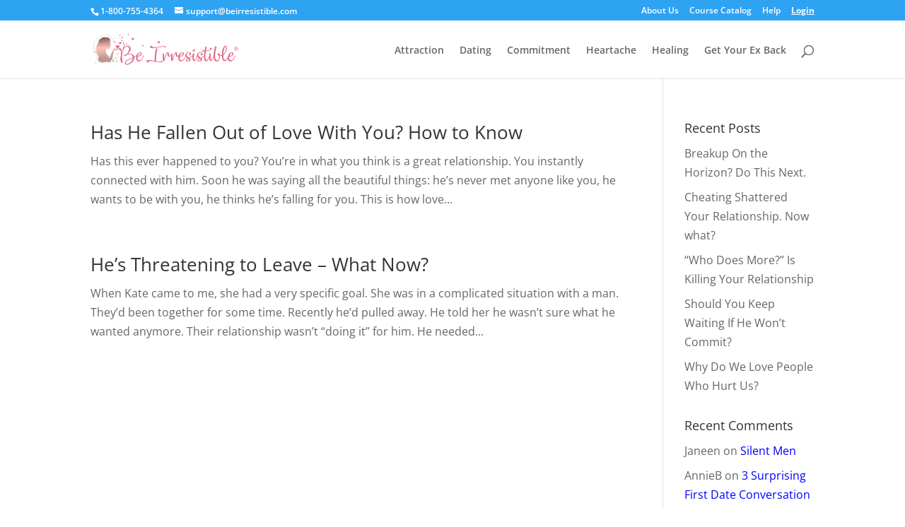

--- FILE ---
content_type: text/css; charset=UTF-8
request_url: https://sp-ao.shortpixel.ai/client/ret_wait/https://beirresistible.com/wp-content/plugins/divi-essential/styles/style.min.css?ver=4.13.0
body_size: -310
content:
/*SP.empty*/

--- FILE ---
content_type: text/css; charset=UTF-8
request_url: https://sp-ao.shortpixel.ai/client/ret_wait/https://beirresistible.com/wp-content/cache/autoptimize/css/autoptimize_single_2aeacae19da1c64571e8da2e9fc4e7c1.css
body_size: 1616
content:
div[class^=ts_next_testi_].swiper-button-next:after,div[class^=ts_prev_testi_].swiper-button-prev:after,div[class^=prev_b3_testimonial_grid_slider_swiper_].swiper-button-prev:after,div[class^=next_b3_testimonial_grid_slider_swiper_].swiper-button-next:after{display:none}.et-db .b3testimonialgridslider_main,#et-boc .b3testimonialgridslider_main{position:relative}.et-db .b3testimonialgridslider_main .swiper-button-prev,#et-boc .b3testimonialgridslider_main .swiper-button-prev{left:-40px;font-family:'ETmodules'!important}.et-db .b3testimonialgridslider_main .swiper-button-next,#et-boc .b3testimonialgridslider_main .swiper-button-next{right:-40px;font-family:'ETmodules'!important}.et-db .b3testimonialgridslider_main .swiper-button-prev,#et-boc .swiper-button-next,#et-boc .b3testimonialgridslider_main .swiper-button-prev,#et-boc .swiper-button-next{top:45%}.et-db .b3testimonialgridslider_main .b3testimonialgridslider .swiper-wrapper,#et-boc .b3testimonialgridslider_main .b3testimonialgridslider .swiper-wrapper{margin-bottom:85px}.et-db .b3testimonialgridslider_main .ps_pagination .swiper-pagination-bullet,#et-boc .b3testimonialgridslider_main .ps_pagination .swiper-pagination-bullet{width:15px;height:15px}.et-db .b3testimonialgridslider_main .swiper-pagination-bullet.swiper-pagination-bullet-active,#et-boc .b3testimonialgridslider_main .swiper-pagination-bullet.swiper-pagination-bullet-active{background:#a9b5bd none repeat scroll 0 0}.et-db .b3testimonialgridslider_main .swiper-pagination-bullet,#et-boc .b3testimonialgridslider_main .swiper-pagination-bullet{border-radius:100%}.et-db .b3testimonialgridslider_main .swiper-container-horizontal>.swiper-pagination-bullets .swiper-pagination-bullet,#et-boc .b3testimonialgridslider_main .swiper-container-horizontal>.swiper-pagination-bullets .swiper-pagination-bullet{margin:0 4px}.et-db .b3testimonialgridslider_main .swiper-pagination-bullet,#et-boc .b3testimonialgridslider_main .swiper-pagination-bullet{background:#909eab none repeat scroll 0 0}.et-db .b3testimonialgridslider_main .swiper-button-next,#et-boc .b3testimonialgridslider_main .swiper-button-next,.et-db .b3testimonialgridslider_main .swiper-button-prev,#et-boc .b3testimonialgridslider_main .swiper-button-prev,.et-db .b3testimonialgridslider_main .swiper-container-rtl .swiper-button-prev,#et-boc .b3testimonialgridslider_main .swiper-container-rtl .swiper-button-prev,.et-db .b3testimonialgridslider_main .swiper-container-rtl .swiper-button-next,#et-boc .b3testimonialgridslider_main .swiper-container-rtl .swiper-button-next{fill:#a9b5bd}.et-db .b3testimonialgridslider_main .swiper-button-next,#et-boc .b3testimonialgridslider_main .swiper-button-next,.et-db .b3testimonialgridslider_main .swiper-container-rtl .swiper-button-next,#et-boc .b3testimonialgridslider_main .swiper-container-rtl .swiper-button-next,.et-db .b3testimonialgridslider_main .swiper-button-prev,#et-boc .b3testimonialgridslider_main .swiper-button-prev,.et-db .b3testimonialgridslider_main .swiper-container-rtl .swiper-button-prev,#et-boc .b3testimonialgridslider_main .swiper-container-rtl .swiper-button-prev{background-image:none!important;width:auto!important;height:auto!important}.et-db .b3testimonialgridslider_main .testi_readmore a.testi_readmore_a,#et-boc .b3testimonialgridslider_main .testi_readmore a.testi_readmore_a{font-style:italic}.b3testimonialgridslider_quote:before{position:absolute;font-family:"ETmodules";color:#000;top:70px;left:0;background:0 0!important;font-size:300px;content:"\7b";font-style:normal}@media only screen and (max-width:768px){.b3testimonialgridslider_quote:before{top:40px;font-size:150px}.swiper-button-prev,.swiper-button-next{top:40%}.swiper-button-prev{left:-30px}.swiper-button-next{right:-30px}}.et-db .b3testimonialgridslider_image,#et-boc .b3testimonialgridslider_image{display:inline-block;margin-right:25px}.et-db .et_pb_b3_testimonial_grid_slider .b3testimonialgridslider_testimonial_text,#et-boc .et_pb_b3_testimonial_grid_slider .b3testimonialgridslider_testimonial_text{font-size:15px;line-height:1.8em;position:relative;color:#8d8d8d;margin-bottom:20px;text-align:center}.et-db .et_pb_b3_testimonial_grid_slider .b3testimonialgridslider_testimonial_text .et_pb_section,#et-boc .et_pb_b3_testimonial_grid_slider .b3testimonialgridslider_testimonial_text .et_pb_section{margin:0;padding:0}.et-db .et_pb_b3_testimonial_grid_slider .b3testimonialgridslider_testimonial_text .et_pb_section .et_pb_row,#et-boc .et_pb_b3_testimonial_grid_slider .b3testimonialgridslider_testimonial_text .et_pb_section .et_pb_row{padding:0}.et-db .et_pb_b3_testimonial_grid_slider .b3testimonialgridslider_testimonial_name,#et-boc .et_pb_b3_testimonial_grid_slider .b3testimonialgridslider_testimonial_name,.et-db .et_pb_b3_testimonial_grid_slider .b3testimonialgridslider_testimonial_company_name,#et-boc .et_pb_b3_testimonial_grid_slider .b3testimonialgridslider_testimonial_company_name{font-weight:700;font-size:18px;display:block;color:#424242;text-align:center}.et-db .et_pb_b3_testimonial_grid_slider .b3testimonialgridslider_testimonial_company_name,#et-boc .et_pb_b3_testimonial_grid_slider .b3testimonialgridslider_testimonial_company_name{margin-bottom:15px}.et-db .et_pb_b3_testimonial_grid_slider .b3testimonialgridslider_testimonial_company_name,#et-boc .et_pb_b3_testimonial_grid_slider .b3testimonialgridslider_testimonial_company_name,#et-boc .b3testimonialgridslider_testimonial_company_name a{font-weight:700;font-size:15px}.et-db .coverflow_box_on .swiper-container-3d,#et-boc .coverflow_box_on .swiper-container-3d{padding:35px 0}.et-db .coverflow_box_off .b3testimonialgridslider_grid,#et-boc .coverflow_box_off .b3testimonialgridslider_grid,.et-db .coverflow_box_on .swiper-slide,#et-boc .coverflow_box_on .swiper-slide{border:1px solid #dfdfdf}.et-db .b3testimonialgridslider_grid,.et-db #et-boc .b3testimonialgridslider_grid{padding:25px;border-radius:5px}.et-db .b3testimonialgridslider_grid article,#et-boc .b3testimonialgridslider_grid article{position:relative}.et-db .b3testimonialgridslider_grid article .b3testimonialgridslider_quote.b3testimonialgridslider_grid_quote:before,#et-boc .et-db .b3testimonialgridslider_grid article .b3testimonialgridslider_quote.b3testimonialgridslider_grid_quote:before{font-size:90px}.et-db .b3testimonialgridslider_grid .b3_archive_testimonial_name,#et-boc .b3testimonialgridslider_grid .b3_archive_testimonial_name{display:block;margin-top:25px}.et-db .et_pb_b3_testimonial_grid_slider .b3testimonialgridslider_testimonial_center,#et-boc .et_pb_b3_testimonial_grid_slider .b3testimonialgridslider_testimonial_center{text-align:center}.et-db .et_pb_b3_testimonial_grid_slider .b3testimonialgridslider_image,#et-boc .et_pb_b3_testimonial_grid_slider .b3testimonialgridslider_image{width:100%;margin-right:0;margin-bottom:15px}.et-db .et_pb_b3_testimonial_grid_slider .b3testimonialgridslider_image img,#et-boc .et_pb_b3_testimonial_grid_slider .b3testimonialgridslider_image img{border-radius:100px;width:105px;height:105px;border-style:solid}.et-db .b3testimonialgridslider_grid article .b3testimonialgridslider_quote.b3testimonialgridslider_grid_quote.quote_icon_class:before,#et-boc .b3testimonialgridslider_grid article .b3testimonialgridslider_quote.b3testimonialgridslider_grid_quote.quote_icon_class:before{left:-25px;top:0}@media screen and (max-width:360px){.et-db .b3testimonialgridslider_grid article .b3testimonialgridslider_quote.b3testimonialgridslider_grid_quote:before,#et-boc .b3testimonialgridslider_grid article .b3testimonialgridslider_quote.b3testimonialgridslider_grid_quote:before{left:-25px}}@font-face{font-family:'TS-Custom-Font';src:url(https://sp-ao.shortpixel.ai/client/ret_img/beirresistible.com/wp-content/plugins/divi-testimonial-slider/assets/css/../fonts/TS-Custom-Font.eot?1rlyj6);src:url("https://sp-ao.shortpixel.ai/client/ret_img/beirresistible.com/wp-content/plugins/divi-testimonial-slider/assets/css/../fonts/TS-Custom-Font.eot?1rlyj6#iefix") format('embedded-opentype'),url(https://sp-ao.shortpixel.ai/client/ret_img/beirresistible.com/wp-content/plugins/divi-testimonial-slider/assets/css/../fonts/TS-Custom-Font.ttf?1rlyj6) format('truetype'),url(https://sp-ao.shortpixel.ai/client/ret_img/beirresistible.com/wp-content/plugins/divi-testimonial-slider/assets/css/../fonts/TS-Custom-Font.woff?1rlyj6) format('woff'),url("https://sp-ao.shortpixel.ai/client/ret_img/beirresistible.com/wp-content/plugins/divi-testimonial-slider/assets/css/../fonts/TS-Custom-Font.svg?1rlyj6#TS-Custom-Font") format('svg');font-weight:400;font-style:normal}.b3testimonialgridslider_main [class^=icon-],.b3testimonialgridslider_main [class*=" icon-"]{font-family:'TS-Custom-Font'!important;speak:none;font-style:normal;font-weight:400;font-variant:normal;text-transform:none;line-height:1;-webkit-font-smoothing:antialiased;-moz-osx-font-smoothing:grayscale}.b3testimonialgridslider_main .icon-star-solid:before{content:"\e900";font-family:'TS-Custom-Font'!important}.b3testimonialgridslider_main .b3-back-stars.b3star_style1 .icon-star-solid:before{opacity:.5}.b3testimonialgridslider_main .b3-front-stars.b3star_style1 .icon-star-solid:before{opacity:1}.b3testimonialgridslider_main .icon-star-outline:before{content:"\e901";font-family:'TS-Custom-Font'!important}.b3testimonialgridslider_main .icon-star-rounded-solid:before{content:"\e902";font-family:'TS-Custom-Font'!important}.b3testimonialgridslider_main .b3-back-stars.b3star_style1 .icon-star-rounded-solid:before{opacity:.5}.b3testimonialgridslider_main .b3-front-stars.b3star_style1 .icon-star-rounded-solid:before{opacity:1}.b3testimonialgridslider_main .icon-star-rounded-outline:before{content:"\e903";font-family:'TS-Custom-Font'!important}.b3testimonialgridslider_main .icon-star-box:before{content:"\e904";font-family:'TS-Custom-Font'!important}.b3testimonialgridslider_main .b3-back-stars.b3star_style1 .icon-star-box:before{opacity:.3}.b3testimonialgridslider_main .b3-front-stars.b3star_style1 .icon-star-box:before{opacity:1}.b3testimonialgridslider_main .b3-star-rating.b3star_style1 .b3-front-stars i,.b3-star-rating.b3star_style1 .b3-back-stars i{font-size:2em;font-style:normal}.b3testimonialgridslider_main .b3-star-rating.b3star_style1{display:flex;align-items:center;justify-content:center;margin-bottom:20px}.b3testimonialgridslider_main .b3star_style1 .b3-back-stars{display:flex;color:#ffbc0b;position:relative}.b3testimonialgridslider_main .b3star_style1 .b3-front-stars{display:flex;color:#ffbc0b;overflow:hidden;position:absolute;top:0}.b3testimonialgridslider_main .b3-star-rating.b3star_style2 .b3-front-stars i,.b3-star-rating.b3star_style2 .b3-back-stars i{font-size:2em}.b3testimonialgridslider_main .b3-star-rating.b3star_style2{display:flex;align-items:center;justify-content:center;margin-bottom:20px}.b3testimonialgridslider_main .b3star_style2 .b3-back-stars{display:flex;color:#ccc;position:relative}.b3testimonialgridslider_main .b3star_style2 .b3-front-stars{display:flex;color:#ffbc0b;overflow:hidden;position:absolute;top:0}.b3testimonialgridslider_main .b3-star-rating-list.b3-star-rating{align-items:left;justify-content:left}.b3testimonialgridslider_main.b3_quote_icon_qstyle1 .b3testimonialgridslider_quote:before{content:"\e905";font-family:'TS-Custom-Font'!important}.b3testimonialgridslider_main.b3_quote_icon_qstyle2 .b3testimonialgridslider_quote:before{content:"\e906";font-family:'TS-Custom-Font'!important}.b3testimonialgridslider_main.b3_quote_icon_qstyle3 .b3testimonialgridslider_quote:before{content:"\e907";font-family:'TS-Custom-Font'!important}.b3testimonialgridslider_main.b3_quote_icon_qstyle4 .b3testimonialgridslider_quote:before{content:"\e908";font-family:'TS-Custom-Font'!important}.b3testimonialgridslider_main.b3_quote_icon_qstyle5 .b3testimonialgridslider_quote:before{content:"\e909";font-family:'TS-Custom-Font'!important}.b3testimonialgridslider_main.b3_quote_icon_qstyle6 .b3testimonialgridslider_quote:before{content:"\e90a";font-family:'TS-Custom-Font'!important}.b3testimonialgridslider_main.b3_quote_icon_qstyle7 .b3testimonialgridslider_quote:before{content:"\e912";font-family:'TS-Custom-Font'!important}.b3testimonialgridslider_main.b3_quote_icon_qstyle8 .b3testimonialgridslider_quote:before{content:"\e913";font-family:'TS-Custom-Font'!important}.b3testimonialgridslider_main.b3_quote_icon_qstyle9 .b3testimonialgridslider_quote:before{content:"\e914";font-family:'TS-Custom-Font'!important}.b3testimonialgridslider_main.b3_quote_icon_qstyle10 .b3testimonialgridslider_quote:before{content:"\e915";font-family:'TS-Custom-Font'!important}.b3testimonialgridslider_main.b3_quote_icon_qstyle11 .b3testimonialgridslider_quote:before{content:"\e916";font-family:'TS-Custom-Font'!important}.b3testimonialgridslider_main.b3_quote_icon_qstyle12 .b3testimonialgridslider_quote:before{content:"\e917";font-family:'TS-Custom-Font'!important}.b3testimonialgridslider_main.b3_quote_icon_qstyle13 .b3testimonialgridslider_quote:before{content:"\e918";font-family:'TS-Custom-Font'!important}.b3testimonialgridslider_main.b3_quote_icon_qstyle14 .b3testimonialgridslider_quote:before{content:"\e919";font-family:'TS-Custom-Font'!important}.b3testimonialgridslider_main.b3_quote_icon_qstyle15 .b3testimonialgridslider_quote:before{content:"\e91a";font-family:'TS-Custom-Font'!important}.et_pb_b3_testimonial_grid_slider .swiper-button-prev:before{content:"\34";font-family:'ETmodules'!important;font-size:48px}.et_pb_b3_testimonial_grid_slider .swiper-button-next:before{content:"\35";font-family:'ETmodules'!important;font-size:48px}.et_pb_b3_testimonial_grid_slider .swiper-button-next:before,.et_pb_b3_testimonial_grid_slider .swiper-button-prev:before{content:attr(data-icon);font-family:'ETmodules'}.et-db .b3_gs_arrow_hover .swiper-button-next,#et-boc .b3_gs_arrow_hover .swiper-button-next,.b3_gs_arrow_hover .swiper-button-prev{opacity:0;-webkit-transition:all .2s ease-in-out;-moz-transition:all .2s ease-in-out;transition:all .2s ease-in-out}.et-db .b3_gs_arrow_hover .swiper-button-next,#et-boc .b3_gs_arrow_hover .swiper-button-next{right:-80px}.et-db .b3_gs_arrow_hover .swiper-button-prev,#et-boc .b3_gs_arrow_hover .swiper-button-prev{left:-80px}.et-db .b3_gs_arrow_hover:hover .swiper-button-next,#et-boc .b3_gs_arrow_hover:hover .swiper-button-next,.b3_gs_arrow_hover:hover .swiper-button-prev{opacity:1}.et-db .b3_gs_arrow_hover:hover .swiper-button-next,#et-boc .b3_gs_arrow_hover:hover .swiper-button-next{right:-40px}.et-db .b3_gs_arrow_hover:hover .swiper-button-prev,#et-boc .b3_gs_arrow_hover:hover .swiper-button-prev{left:-40px}.et-db .et_pb_b3_testimonial_grid_slider .swiper-wrapper,#et-boc .et_pb_b3_testimonial_grid_slider .swiper-wrapper{transition-property:transform}.et-db .et_pb_b3_testimonial_grid_slider .swiper-pagination,#et-boc .et_pb_b3_testimonial_grid_slider .swiper-pagination{text-align:center}

--- FILE ---
content_type: text/css
request_url: https://beirresistible.com/wp-content/et-cache/taxonomy/post_tag/930/et-divi-dynamic-tb-11006-late.css
body_size: 222
content:
@font-face{font-family:ETmodules;font-display:block;src:url(//beirresistible.com/wp-content/themes/Divi/core/admin/fonts/modules/social/modules.eot);src:url(//beirresistible.com/wp-content/themes/Divi/core/admin/fonts/modules/social/modules.eot?#iefix) format("embedded-opentype"),url(//beirresistible.com/wp-content/themes/Divi/core/admin/fonts/modules/social/modules.woff) format("woff"),url(//beirresistible.com/wp-content/themes/Divi/core/admin/fonts/modules/social/modules.ttf) format("truetype"),url(//beirresistible.com/wp-content/themes/Divi/core/admin/fonts/modules/social/modules.svg#ETmodules) format("svg");font-weight:400;font-style:normal}